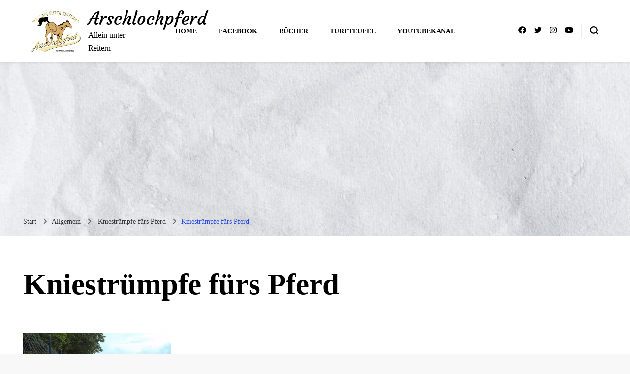

--- FILE ---
content_type: text/html; charset=utf-8
request_url: https://www.google.com/recaptcha/api2/aframe
body_size: 266
content:
<!DOCTYPE HTML><html><head><meta http-equiv="content-type" content="text/html; charset=UTF-8"></head><body><script nonce="Ge2uQ0lBduwv7F-eAjJcaQ">/** Anti-fraud and anti-abuse applications only. See google.com/recaptcha */ try{var clients={'sodar':'https://pagead2.googlesyndication.com/pagead/sodar?'};window.addEventListener("message",function(a){try{if(a.source===window.parent){var b=JSON.parse(a.data);var c=clients[b['id']];if(c){var d=document.createElement('img');d.src=c+b['params']+'&rc='+(localStorage.getItem("rc::a")?sessionStorage.getItem("rc::b"):"");window.document.body.appendChild(d);sessionStorage.setItem("rc::e",parseInt(sessionStorage.getItem("rc::e")||0)+1);localStorage.setItem("rc::h",'1768993233935');}}}catch(b){}});window.parent.postMessage("_grecaptcha_ready", "*");}catch(b){}</script></body></html>